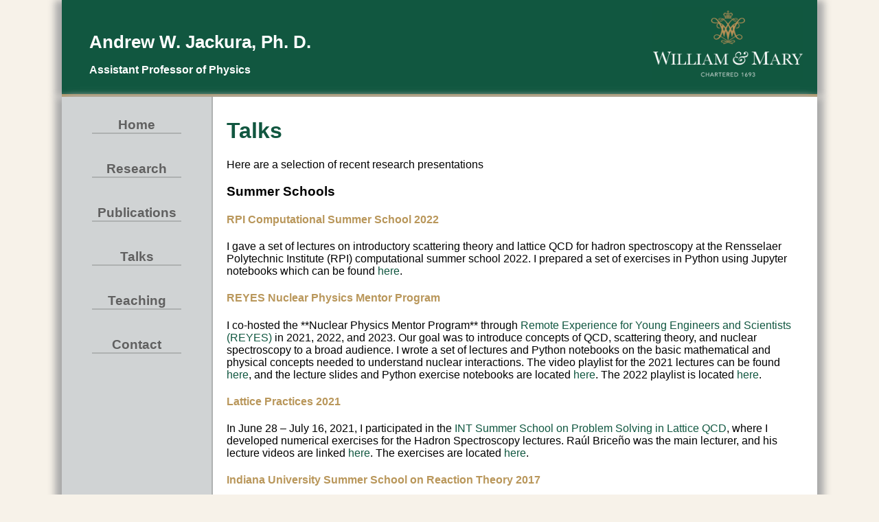

--- FILE ---
content_type: text/html; charset=utf-8
request_url: https://ajackura.github.io/talks.html
body_size: 1655
content:
<!DOCTYPE html PUBLIC "-//W3C//DTD XHTML 1.1//EN" "http://www.w3.org/TR/xhtml11/DTD/xhtml11.dtd">

<html>

<head>
    <title>Prof. Andrew W. Jackura</title>
    <meta http-equiv="content-type" content="text/html; charset=utf-8" />
    <meta name="description" content="Prof. Andrew Jackura" />
    <meta name="keywords" content="William & Mary Physics" />
    <meta name="author" content="Andrew Jackura" />
    <link rel="stylesheet" href="https://cdnjs.cloudflare.com/ajax/libs/font-awesome/4.7.0/css/font-awesome.min.css">
    <link rel="stylesheet" type="text/css" href="style.css"/>
    <script type="text/javascript"
        src="https://cdnjs.cloudflare.com/ajax/libs/mathjax/2.7.7/MathJax.js?config=TeX-MML-AM_CHTML">
    </script>
</head>

<body>

    <div id="header">
        <img src="img/wm_logo.png" alt="wm_logo"></img>

        <h1>Andrew W. Jackura, Ph. D.</h1>
        <h2>Assistant Professor of Physics</h2>
    </div>

    <div id="main-container">

        <div id="sidebar">
            <a href="index.html" title="Home">Home</a>
            <a href="research.html" title="Research">Research</a>
            <a href="publications.html" title="Publications">Publications</a>
            <a href="talks.html" title="Talks">Talks</a>
            <a href="teaching.html" title="Teaching">Teaching</a>
            <a href="contact.html" title="Contact">Contact</a>
            <!-- <a href="https://www.wm.edu/as/physics/" style="position: fixed;">Physics at William & Mary</a> -->
            <!-- <img src="img/RGB_Color-Seal_Green-Mark_SC_Vertical.png"></img> -->
        </div>

        <div id="content">

            <h1>Talks</h1>

            <p>Here are a selection of recent research presentations</p>
            

            <h3>Summer Schools</h3>
            
            <h4> RPI Computational Summer School 2022</h4>
            <p>I gave a set of lectures on introductory scattering theory and lattice QCD for hadron spectroscopy at the Rensselaer Polytechnic Institute (RPI) computational summer school 2022. I prepared a set of exercises in Python using Jupyter notebooks which can be found <a href="https://github.com/ajackura/RPISummerSchoolHadspec">here</a>.</p>
            
            <h4> REYES Nuclear Physics Mentor Program</h4>
            <p>I co-hosted the **Nuclear Physics Mentor Program** through <a href="https://www.odu.edu/reyes">Remote Experience for Young Engineers and Scientists (REYES)</a> in 2021, 2022, and 2023.  Our goal was to introduce concepts of QCD, scattering theory, and nuclear spectroscopy to a broad audience. I wrote a set of lectures and Python notebooks on the basic mathematical and physical concepts needed to understand nuclear interactions. The video playlist for the 2021 lectures can be found <a href="https://www.youtube.com/playlist?list=PLVs7RfracJBa1BpHAcw_MEoJP2zy57lNl">here</a>, and the lecture slides and Python exercise notebooks are located <a href="https://github.com/ajackura/NuclearPhysicsMentorProgram2021">here</a>. The 2022 playlist is located <a href="https://www.youtube.com/playlist?list=PLVs7RfracJBZIfpGtLLZR1iCdqeRY2nzm">here</a>.</p>
            
            
            <h4> Lattice Practices 2021</h4>
            <p>In June 28 – July 16, 2021, I participated in the <a href="https://sites.google.com/uw.edu/lqcdschool2021">INT Summer School on Problem Solving in Lattice QCD</a>, where I developed numerical exercises for the Hadron Spectroscopy lectures.  Raúl Briceño was the main lecturer, and his lecture videos are linked <a href="https://www.youtube.com/playlist?list=PLDi14w7i5C3Bm3U1IQ4n596UZQhOpr1Cx">here</a>. The exercises are located <a href="https://github.com/ajackura/LatticeSummerSchool2021-ScatteringExercises">here</a>.</p>
            
            <h4>Indiana University Summer School on Reaction Theory 2017</h4>

            <p>I taught lectures on Partial Wave Analysis and Resonances at the 2017 <a href="http://cgl.soic.indiana.edu/jpac/schools.html">Indiana University Summer School on Reaction Theory</a>. The school was organized by the <a href="http://cgl.soic.indiana.edu/jpac/index.php">Joint Physics Analysis Center (JPAC)</a>, with the purpose of education young researches on details of scattering theory for hadron spectroscopy. Video lectures and exercises can be found <a href="http://cgl.soic.indiana.edu/jpac/schools.html">here</a>.</p>
            
                    
        </div>
    </div>

    <div id="footer">
        <p align="center">
            <a href="index.html" title="Home">Home</a> |
            <a href="research.html" title="Research">Research</a> |
            <a href="publications.html" title="Publications">Publications</a> |
            <a href="talks.html" title="Talks">Talks</a> |
            <a href="teaching.html" title="Teaching">Teaching</a> |
            <a href="contact.html" title="Contact">Contact</a>
        </p>
        <p align="center">All materials are the intellectual property of Andrew W. Jackura.<br />
            All rights reserved. &copy; 2026, Andrew W. Jackura. </p>
    </div>


</body>

</html>

--- FILE ---
content_type: text/css; charset=utf-8
request_url: https://ajackura.github.io/style.css
body_size: 552
content:
 /* W&M official colors */
 .green {
  color: #115740;
}

.gold {
  color: #B9975B;
}

.silver {
  color: #D0D3D4;
}

.spiritgold {
  color: #F0B323;
}

html {
  height: 100%;
  /* min-height: 100px; */
}

body {
  margin: 0;
  height: 100%;
  /* height: 750px; */
  font-family:Verdana, Arial, Helvetica, sans-serif; /* change to this? */
  font-size: 1.em; /* change to this? */
  background: #f7f2e9;
  /* font-size: 1.2em;  */
}

/* main container */
#main-container {
  vertical-align: top;
  margin: 0 auto;
  display: table;
  width: 100%;
  height: 100%;
  text-align: left;
  max-width: 1100px;
  /* max-width: 900px; */
  background: #fff;
  box-shadow: 10px 0px 10px #aaaaaa, -10px 0px 10px #aaaaaa;
}


/* side bar - left 20% of main container */
#sidebar {
  display: table-cell;
  width: 20%;
  vertical-align: top;
  background-color: #D0D3D4;
  /* box-shadow: 10px 0px 10px #aaaaaa; */
  border-right: 2px solid #aeb1b1;
}

#sidebar a {
  text-align: center;
  font-weight: bold;
  color: #606060;
  padding: 10px 10px;
  margin: 20px 0 0 0;
  text-decoration: none;
  display: table;
  margin-left: auto;
  margin-right: auto;
  font-size: 1.2em;
}

#sidebar a:hover {
  background-color: rgba(0, 0, 0, 0.1);
  color: white !important;
}

#sidebar a:after {
  border-bottom: 2px solid #aeb1b1;
  content: '';
  display: block;
  margin: 0 auto;
  width: 130px;
}




/* content - right 80% of main container */
#content {
  display: table-cell;
  width: 80%;
  vertical-align: top;
  /* height: 1000px; */
  padding: 10px 20px 20px 20px;
}

#content i {
  color: #115740;
}

#content a {
  color: #115740;
  text-decoration: none
}

#content h1 {
  color: #115740;
  text-decoration: none
}

#content h4 {
  color: #B9975B;
  text-decoration: none
}


#support{
  font-weight: bold;
  text-align: left;
  float: right;
  color: #616161;
}

#support img {
  height: 50px;
}



/* header */
#header {
  vertical-align: top;
  margin: 0 auto;
  display: table; /* added this to align header, footer, main*/
  max-width: 1100px;
  /* max-width: 900px; */
  /* margin-top: 0px;
  margin-left: 0px;
  margin-right: 0px; */
  padding: 30px 0px 0px 0px;
  /* text-align: left; */
  background: #115740;
  border-bottom: 4px solid #B9975B;
  box-shadow: 10px 0px 10px #aaaaaa, -10px 0px 10px #aaaaaa;
  width: 100%;
}

#header img {
  float: right;
  width: 20%;
  /* height: 100px; */
  /* background: #ffffff; */
  position: relative;
  bottom: 20px;
  right: 20px;
}

#header h1 {
  position: relative;
  /* font-family: Times, serif; */
  font-weight: bold;
  color: white;
  font-size: 1.6em;
  padding: 0px 0px 0px 40px;
  bottom: 20%;
}

#header h2 {
  position: relative;
  /* font-family: Times, serif; */
  font-weight: bold;
  color: white;
  font-size: 1.0em;
  /* line-height: 1.6; */
  padding: 0px 0px 0px 40px;
}




/* footer */
#footer {
  vertical-align: top;
  margin: 0 auto;
  display: table; /* added this to align header, footer, main*/
  max-width: 1100px;
  /* max-width: 900px; */
  font-size: 0.9em;
  padding: 0px;
  text-align: left;
  background: #3e3e3e;
  border-top: 4px solid #B9975B;
  border-bottom: 4px solid #B9975B;
  box-shadow: 10px 0px 10px #aaaaaa, -10px 0px 10px #aaaaaa;
  width: 100%;
}

#footer a {
  text-decoration: none;
  color: #f7f2e9;
}

#footer p {
  color: #f7f2e9;
}

#photo {
  position: relative;
  /* margin: 0 auto; */
  margin: 20px;
  float: right;
  /* left: 30px; */
  /* width: 0px; */
  /* padding: 30px 0px 10px 10px; */
  /* background-color: 969693; */
  /* text-align: left; */
  /* font-size: 0.8em; */
  /* top: 20px; */
}

#photo img {
  position: relative;
  height: 300px;
  border: 2px solid #555;
  padding: 0px 0px 0px 0px;
}

#caption {
  text-align: left;
  font-size: 0.8em;
}

#caption i {
  color: #115740;
}